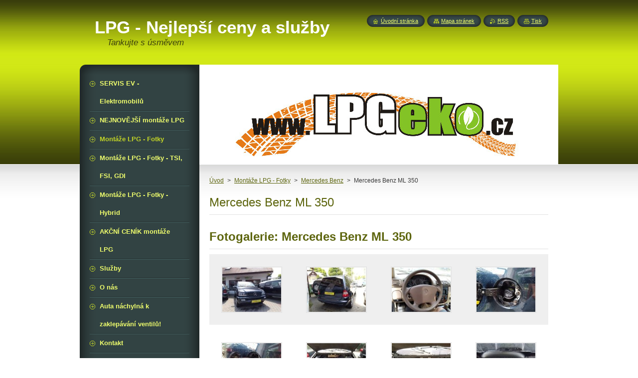

--- FILE ---
content_type: text/html; charset=UTF-8
request_url: https://www.lpgeko.cz/montaze-lpg-fotky/mercedes-benz/mercedes-benz-ml-350/
body_size: 5789
content:
<!--[if lte IE 9]><!DOCTYPE HTML PUBLIC "-//W3C//DTD HTML 4.01 Transitional//EN" "https://www.w3.org/TR/html4/loose.dtd"><![endif]-->
<!DOCTYPE html>
<!--[if IE]><html class="ie" lang="cs"><![endif]-->
<!--[if gt IE 9]><!--> 
<html lang="cs">
<!--<![endif]-->
    <head>
        <!--[if lt IE 8]><meta http-equiv="X-UA-Compatible" content="IE=EmulateIE7"><![endif]--><!--[if IE 8]><meta http-equiv="X-UA-Compatible" content="IE=EmulateIE8"><![endif]--><!--[if IE 9]><meta http-equiv="X-UA-Compatible" content="IE=EmulateIE9"><![endif]-->
        <base href="https://www.lpgeko.cz/">
  <meta charset="utf-8">
  <meta name="description" content="">
  <meta name="keywords" content="">
  <meta name="generator" content="Webnode">
  <meta name="apple-mobile-web-app-capable" content="yes">
  <meta name="apple-mobile-web-app-status-bar-style" content="black">
  <meta name="format-detection" content="telephone=no">
    <link rel="icon" type="image/svg+xml" href="/favicon.svg" sizes="any">  <link rel="icon" type="image/svg+xml" href="/favicon16.svg" sizes="16x16">  <link rel="icon" href="/favicon.ico"><link rel="canonical" href="https://www.lpgeko.cz/montaze-lpg-fotky/mercedes-benz/mercedes-benz-ml-350/">
<script type="text/javascript">(function(i,s,o,g,r,a,m){i['GoogleAnalyticsObject']=r;i[r]=i[r]||function(){
			(i[r].q=i[r].q||[]).push(arguments)},i[r].l=1*new Date();a=s.createElement(o),
			m=s.getElementsByTagName(o)[0];a.async=1;a.src=g;m.parentNode.insertBefore(a,m)
			})(window,document,'script','//www.google-analytics.com/analytics.js','ga');ga('create', 'UA-797705-6', 'auto',{"name":"wnd_header"});ga('wnd_header.set', 'dimension1', 'W1');ga('wnd_header.set', 'anonymizeIp', true);ga('wnd_header.send', 'pageview');var pageTrackerAllTrackEvent=function(category,action,opt_label,opt_value){ga('send', 'event', category, action, opt_label, opt_value)};</script>
  <link rel="alternate" type="application/rss+xml" href="https://lpgeko.cz/rss/all.xml" title="">
<!--[if lte IE 9]><style type="text/css">.cke_skin_webnode iframe {vertical-align: baseline !important;}</style><![endif]-->
        <title>Mercedes Benz ML 350 :: LPG - Nejlepší ceny a služby </title>
        <meta name="robots" content="index, follow">
        <meta name="googlebot" content="index, follow">
        <link href="https://d11bh4d8fhuq47.cloudfront.net/_system/skins/v8/50000949/css/style.css" rel="stylesheet" type="text/css" media="screen,projection,handheld,tv">
        <link href="https://d11bh4d8fhuq47.cloudfront.net/_system/skins/v8/50000949/css/print.css" rel="stylesheet" type="text/css" media="print">
        <script type="text/javascript" src="https://d11bh4d8fhuq47.cloudfront.net/_system/skins/v8/50000949/js/functions.js"></script>
        <!--[if IE]>
            <script type="text/javascript" src="https://d11bh4d8fhuq47.cloudfront.net/_system/skins/v8/50000949/js/functions-ie.js"></script>
        <![endif]-->
        <!--[if IE 6]>
            <script type="text/javascript" src="https://d11bh4d8fhuq47.cloudfront.net/_system/skins/v8/50000949/js/png.js"></script>
            <script type="text/javascript">
                DD_belatedPNG.fix('#menuzone, #menuzoneBottom, .homepage, .sitemap, .rss, .print, .homepage span, .sitemap span, .rss span, .print span, #sidebar .boxTitle, #fulltextSearchText, #fulltextSearchButton, #leftSide .boxTitle');
            </script>
        <![endif]-->
    
				<script type="text/javascript">
				/* <![CDATA[ */
					
					if (typeof(RS_CFG) == 'undefined') RS_CFG = new Array();
					RS_CFG['staticServers'] = new Array('https://d11bh4d8fhuq47.cloudfront.net/');
					RS_CFG['skinServers'] = new Array('https://d11bh4d8fhuq47.cloudfront.net/');
					RS_CFG['filesPath'] = 'https://www.lpgeko.cz/_files/';
					RS_CFG['filesAWSS3Path'] = 'https://0c4dd6d01d.clvaw-cdnwnd.com/6a2e310faded6290818c237822fc0ddf/';
					RS_CFG['lbClose'] = 'Zavřít';
					RS_CFG['skin'] = 'default';
					if (!RS_CFG['labels']) RS_CFG['labels'] = new Array();
					RS_CFG['systemName'] = 'Webnode';
						
					RS_CFG['responsiveLayout'] = 0;
					RS_CFG['mobileDevice'] = 0;
					RS_CFG['labels']['copyPasteSource'] = 'Více zde:';
					
				/* ]]> */
				</script><script type="text/javascript" src="https://d11bh4d8fhuq47.cloudfront.net/_system/client/js/compressed/frontend.package.1-3-108.js?ph=0c4dd6d01d"></script><style type="text/css">#content .diskuze label.postTextLabel {display: inherit !important;}</style></head>
    <body>
    <div id="siteBg">
        <div id="site">
            
            <!-- HEADER -->
            <div id="header">
                <div id="logozone">
                    <div id="logo"><a href="home/" title="Přejít na úvodní stránku."><span id="rbcSystemIdentifierLogo">LPG - Nejlepší ceny a služby </span></a></div>                    <p id="moto"><span id="rbcCompanySlogan" class="rbcNoStyleSpan">Tankujte s úsměvem</span></p>
                </div>
            </div>
            <!-- /HEADER -->

            <div class="cleaner"><!-- / --></div>

            <!-- MAIN -->
            <div id="mainWide">
                <div id="mainContent">

                    <div id="contentRow">
                        <!-- ILLUSTRATION -->
                        <div id="illustration">
                            <img src="https://0c4dd6d01d.clvaw-cdnwnd.com/6a2e310faded6290818c237822fc0ddf/200004192-9acd89bb79/50000000.jpg?ph=0c4dd6d01d" width="720" height="200" alt="">                        </div>
                        <!-- /ILLUSTRATION -->

                        <div class="cleaner"><!-- / --></div>

                        <!-- CONTENT -->
                        <div id="content">

                            <!-- NAVIGATOR -->
                            <div id="pageNavigator" class="rbcContentBlock">        <div id="navizone" class="navigator">                       <a class="navFirstPage" href="/home/">Úvod</a>      <span><span> &gt; </span></span>          <a href="/montaze-lpg-fotky/">Montáže LPG - Fotky</a>      <span><span> &gt; </span></span>          <a href="/montaze-lpg-fotky/mercedes-benz/">Mercedes Benz</a>      <span><span> &gt; </span></span>          <span id="navCurrentPage">Mercedes Benz ML 350</span>               </div>              <div class="cleaner"><!-- / --></div>        </div>                            <!-- /NAVIGATOR -->

                            <div class="cleaner"><!-- / --></div>

                            

      <div class="box wsw">
          <div class="boxContentBorder"><div class="boxContent">

		<h1>Mercedes Benz ML 350</h1>
                       
          </div></div>
        </div>
      
        <div class="cleaner"><!-- / --></div>

		
		  
			
        <div class="box">
          <div class="boxTitle"><h2>Fotogalerie: Mercedes Benz ML 350</h2></div>
          <div class="boxContentBorder"><div class="boxContent">
               
              <div class="photo118">

			
		
			
			
			 <a class="photo photoP1" href="/album/fotogalerie-mercedes-benz-ml-350/montaz-prestavby-lpg-mercedes-benz-ml-350-ostrava-opava-bruntal-krnov-bilovec-hlucin-kravare-karvina-tesin-frydek-jicin-havirov-1-jpg/" onclick="RubicusFrontendIns.showPhotogalleryDetailPhoto(this.href); Event.stop(event);" title="Zobrazit celou fotografii.">
        <span class="image"><span>
          <img src="https://0c4dd6d01d.clvaw-cdnwnd.com/6a2e310faded6290818c237822fc0ddf/system_preview_small_200005100-d9ab5d9ab8/montaz-prestavby-lpg-mercedes-benz-ml-350-ostrava-opava-bruntal-krnov-bilovec-hlucin-kravare-karvina-tesin-frydek-jicin-havirov(1).jpg" width="118" height="89" alt="/album/fotogalerie-mercedes-benz-ml-350/montaz-prestavby-lpg-mercedes-benz-ml-350-ostrava-opava-bruntal-krnov-bilovec-hlucin-kravare-karvina-tesin-frydek-jicin-havirov-1-jpg/">
        </span></span>  
               									
       </a>

			
		
			
			
			 <a class="photo photoP2" href="/album/fotogalerie-mercedes-benz-ml-350/montaz-prestavby-lpg-mercedes-benz-ml-350-ostrava-opava-bruntal-krnov-bilovec-hlucin-kravare-karvina-tesin-frydek-jicin-havirov-2-jpg/" onclick="RubicusFrontendIns.showPhotogalleryDetailPhoto(this.href); Event.stop(event);" title="Zobrazit celou fotografii.">
        <span class="image"><span>
          <img src="https://0c4dd6d01d.clvaw-cdnwnd.com/6a2e310faded6290818c237822fc0ddf/system_preview_small_200005101-8404d84052/montaz-prestavby-lpg-mercedes-benz-ml-350-ostrava-opava-bruntal-krnov-bilovec-hlucin-kravare-karvina-tesin-frydek-jicin-havirov(2).jpg" width="118" height="89" alt="/album/fotogalerie-mercedes-benz-ml-350/montaz-prestavby-lpg-mercedes-benz-ml-350-ostrava-opava-bruntal-krnov-bilovec-hlucin-kravare-karvina-tesin-frydek-jicin-havirov-2-jpg/">
        </span></span>  
               									
       </a>

			
		
			
			
			 <a class="photo photoP3" href="/album/fotogalerie-mercedes-benz-ml-350/montaz-prestavby-lpg-mercedes-benz-ml-350-ostrava-opava-bruntal-krnov-bilovec-hlucin-kravare-karvina-tesin-frydek-jicin-havirov-6-jpg/" onclick="RubicusFrontendIns.showPhotogalleryDetailPhoto(this.href); Event.stop(event);" title="Zobrazit celou fotografii.">
        <span class="image"><span>
          <img src="https://0c4dd6d01d.clvaw-cdnwnd.com/6a2e310faded6290818c237822fc0ddf/system_preview_small_200005105-5d5f15d5f6/montaz-prestavby-lpg-mercedes-benz-ml-350-ostrava-opava-bruntal-krnov-bilovec-hlucin-kravare-karvina-tesin-frydek-jicin-havirov(6).jpg" width="118" height="89" alt="/album/fotogalerie-mercedes-benz-ml-350/montaz-prestavby-lpg-mercedes-benz-ml-350-ostrava-opava-bruntal-krnov-bilovec-hlucin-kravare-karvina-tesin-frydek-jicin-havirov-6-jpg/">
        </span></span>  
               									
       </a>

			
		
			
			
			 <a class="photo photoP4" href="/album/fotogalerie-mercedes-benz-ml-350/montaz-prestavby-lpg-mercedes-benz-ml-350-ostrava-opava-bruntal-krnov-bilovec-hlucin-kravare-karvina-tesin-frydek-jicin-havirov-3-jpg/" onclick="RubicusFrontendIns.showPhotogalleryDetailPhoto(this.href); Event.stop(event);" title="Zobrazit celou fotografii.">
        <span class="image"><span>
          <img src="https://0c4dd6d01d.clvaw-cdnwnd.com/6a2e310faded6290818c237822fc0ddf/system_preview_small_200005102-05f7305f75/montaz-prestavby-lpg-mercedes-benz-ml-350-ostrava-opava-bruntal-krnov-bilovec-hlucin-kravare-karvina-tesin-frydek-jicin-havirov(3).jpg" width="118" height="89" alt="/album/fotogalerie-mercedes-benz-ml-350/montaz-prestavby-lpg-mercedes-benz-ml-350-ostrava-opava-bruntal-krnov-bilovec-hlucin-kravare-karvina-tesin-frydek-jicin-havirov-3-jpg/">
        </span></span>  
               									
       </a>

			
		
			

					<div class="cleaner"><!-- / --></div>
					
			
		
			
			
			 <a class="photo photoP5" href="/album/fotogalerie-mercedes-benz-ml-350/montaz-prestavby-lpg-mercedes-benz-ml-350-ostrava-opava-bruntal-krnov-bilovec-hlucin-kravare-karvina-tesin-frydek-jicin-havirov-4-jpg/" onclick="RubicusFrontendIns.showPhotogalleryDetailPhoto(this.href); Event.stop(event);" title="Zobrazit celou fotografii.">
        <span class="image"><span>
          <img src="https://0c4dd6d01d.clvaw-cdnwnd.com/6a2e310faded6290818c237822fc0ddf/system_preview_small_200005103-4b45a4b45d/montaz-prestavby-lpg-mercedes-benz-ml-350-ostrava-opava-bruntal-krnov-bilovec-hlucin-kravare-karvina-tesin-frydek-jicin-havirov(4).jpg" width="118" height="89" alt="/album/fotogalerie-mercedes-benz-ml-350/montaz-prestavby-lpg-mercedes-benz-ml-350-ostrava-opava-bruntal-krnov-bilovec-hlucin-kravare-karvina-tesin-frydek-jicin-havirov-4-jpg/">
        </span></span>  
               									
       </a>

			
		
			
			
			 <a class="photo photoP6" href="/album/fotogalerie-mercedes-benz-ml-350/montaz-prestavby-lpg-mercedes-benz-ml-350-ostrava-opava-bruntal-krnov-bilovec-hlucin-kravare-karvina-tesin-frydek-jicin-havirov-5-jpg/" onclick="RubicusFrontendIns.showPhotogalleryDetailPhoto(this.href); Event.stop(event);" title="Zobrazit celou fotografii.">
        <span class="image"><span>
          <img src="https://0c4dd6d01d.clvaw-cdnwnd.com/6a2e310faded6290818c237822fc0ddf/system_preview_small_200005104-c1802c1804/montaz-prestavby-lpg-mercedes-benz-ml-350-ostrava-opava-bruntal-krnov-bilovec-hlucin-kravare-karvina-tesin-frydek-jicin-havirov(5).jpg" width="118" height="89" alt="/album/fotogalerie-mercedes-benz-ml-350/montaz-prestavby-lpg-mercedes-benz-ml-350-ostrava-opava-bruntal-krnov-bilovec-hlucin-kravare-karvina-tesin-frydek-jicin-havirov-5-jpg/">
        </span></span>  
               									
       </a>

			
		
			
			
			 <a class="photo photoP7" href="/album/fotogalerie-mercedes-benz-ml-350/montaz-prestavby-lpg-mercedes-benz-ml-350-ostrava-opava-bruntal-krnov-bilovec-hlucin-kravare-karvina-tesin-frydek-jicin-havirov-7-jpg/" onclick="RubicusFrontendIns.showPhotogalleryDetailPhoto(this.href); Event.stop(event);" title="Zobrazit celou fotografii.">
        <span class="image"><span>
          <img src="https://0c4dd6d01d.clvaw-cdnwnd.com/6a2e310faded6290818c237822fc0ddf/system_preview_small_200005106-d8a25d8a27/montaz-prestavby-lpg-mercedes-benz-ml-350-ostrava-opava-bruntal-krnov-bilovec-hlucin-kravare-karvina-tesin-frydek-jicin-havirov(7).jpg" width="118" height="89" alt="/album/fotogalerie-mercedes-benz-ml-350/montaz-prestavby-lpg-mercedes-benz-ml-350-ostrava-opava-bruntal-krnov-bilovec-hlucin-kravare-karvina-tesin-frydek-jicin-havirov-7-jpg/">
        </span></span>  
               									
       </a>

			
		
			
			
			 <a class="photo photoP0" href="/album/fotogalerie-mercedes-benz-ml-350/montaz-prestavby-lpg-mercedes-benz-ml-350-ostrava-opava-bruntal-krnov-bilovec-hlucin-kravare-karvina-tesin-frydek-jicin-havirov-8-jpg/" onclick="RubicusFrontendIns.showPhotogalleryDetailPhoto(this.href); Event.stop(event);" title="Zobrazit celou fotografii.">
        <span class="image"><span>
          <img src="https://0c4dd6d01d.clvaw-cdnwnd.com/6a2e310faded6290818c237822fc0ddf/system_preview_small_200005107-603c5603c7/montaz-prestavby-lpg-mercedes-benz-ml-350-ostrava-opava-bruntal-krnov-bilovec-hlucin-kravare-karvina-tesin-frydek-jicin-havirov(8).jpg" width="118" height="89" alt="/album/fotogalerie-mercedes-benz-ml-350/montaz-prestavby-lpg-mercedes-benz-ml-350-ostrava-opava-bruntal-krnov-bilovec-hlucin-kravare-karvina-tesin-frydek-jicin-havirov-8-jpg/">
        </span></span>  
               									
       </a>

			
		
			
			
              </div>
            							
            	<div class="cleaner"><!-- / --></div>
  					
          		
          					
          		
									                        
          </div></div>
        </div>
        
        <div class="cleaner"><!-- / --></div>

			
		<script type="text/javascript">/*<![CDATA[*/RS_CFG['useOldMobileTemplate'] = false;RubicusFrontendIns.setPhotogalleryInit('', '/servers/frontend/',['fotogalerie-mercedes-benz-ml-350','LIGHTBOX',8,'{PHOTO} z {TOTAL}','Zavřít','Předchozí','Následující','Spustit automatické procházení obrázků','Pozastavit automatické procházení obrázků']);/*]]>*/</script>
                            <div class="cleaner"><!-- / --></div>

                        </div>
                        <!-- /CONTENT -->
                    </div>

                    <!-- SIDEBAR -->
                    <div id="sidebar">
   
                        <!-- MENU -->
                        


      <div id="menuzone">
        <div id="menuzoneBottom">
            <div id="menuzoneContent">


		<ul class="menu">
	<li class="first">
  
      <a href="/servis-ev-elektromobilu/">
    
      <span>SERVIS EV - Elektromobilů</span>
      
  </a>
  
  </li>
	<li>
  
      <a href="/nejnovejsi-montaze-lpg/">
    
      <span>NEJNOVĚJŠÍ montáže LPG</span>
      
  </a>
  
  </li>
	<li class="open selected">
  
      <a href="/montaze-lpg-fotky/">
    
      <span>Montáže LPG - Fotky</span>
      
  </a>
  
  </li>
	<li>
  
      <a href="/montaze-lpg-tsi-fsi-gdi/">
    
      <span>Montáže LPG - Fotky - TSI, FSI, GDI</span>
      
  </a>
  
  </li>
	<li>
  
      <a href="/montaze-lpg-fotky-hybrid/">
    
      <span>Montáže LPG - Fotky - Hybrid</span>
      
  </a>
  
  </li>
	<li>
  
      <a href="/akcni-cenik-montaze-lpg/">
    
      <span>AKČNÍ CENÍK montáže LPG</span>
      
  </a>
  
  </li>
	<li>
  
      <a href="/sluzby/">
    
      <span>Služby</span>
      
  </a>
  
  </li>
	<li>
  
      <a href="/o-nas/">
    
      <span>O nás</span>
      
  </a>
  
  </li>
	<li>
  
      <a href="/auta-nachylna-k-zaklepavani-ventilu-/">
    
      <span>Auta náchylná k zaklepávání  ventilů!</span>
      
  </a>
  
  </li>
	<li>
  
      <a href="/kontakt/">
    
      <span>Kontakt</span>
      
  </a>
  
  </li>
	<li class="last">
  
      <a href="/rychly-dotaz/">
    
      <span>Rychlý dotaz</span>
      
  </a>
  
  </li>
</ul>

            </div>
         </div>
      </div>

					
                        <!-- /MENU -->

                        <div class="cleaner"><!-- / --></div>

                        <!-- SEARCH -->
                        

		  <div class="box ">
        <div class="boxTitle"><h2>Vyhledávání</h2></div>
        <div class="boxContentBorder"><div class="boxContent">

		<form action="/search/" method="get" id="fulltextSearch">
        
        <input type="text" name="text" id="fulltextSearchText">
        <input id="fulltextSearchButton" type="image" src="https://d11bh4d8fhuq47.cloudfront.net/_system/skins/v8/50000949/img/search_btn.png" title="Hledat">
        <div class="cleaner"><!-- / --></div> 

		</form>

       </div></div>
      </div>

		                        <!-- /SEARCH -->

                        <div class="cleaner"><!-- / --></div>

                        <!-- CONTACT -->
                        

      <div class="box contact">
        <div class="boxTitle"><h2>Kontakt</h2></div>
        <div class="boxContentBorder"><div class="boxContent">
          
		

      <p><strong>LPGeko.cz</strong></p>
      
      
      <p class="address">Naše klienty rádi navštívíme ve městech: Ostrava, Opava, Havířov, Frýdek- Místek, Český Těšín, Třinec, Krnov, Kopřivnice<br />
<br />
Provozovna Ostrava:<br />
<br />
U Hrůbků 241/3<br />
Ostrava - Nová Ves<br />
709 00 <br />
<br />
Otevírací doba:<br />
<br />
Pondělí - Čtvrtek 7,30 - 16,00 hod.<br />
Pátek 7,30 - 12,00 hod.<br />
Sobota - Neděle ZAVŘENO</p>

	            
      
      
      <p class="phone">revizní technici : 725 249 489<br />
</p>

	
      
	
	    <p class="email"><a href="&#109;&#97;&#105;&#108;&#116;&#111;:&#105;&#110;&#102;&#111;&#64;&#108;&#112;&#103;&#101;&#107;&#111;&#46;&#99;&#122;"><span id="rbcContactEmail">&#105;&#110;&#102;&#111;&#64;&#108;&#112;&#103;&#101;&#107;&#111;&#46;&#99;&#122;</span></a></p>

	           

		
                   
        </div></div>
      </div> 

					
                        <!-- /CONTACT -->

                        <div class="cleaner"><!-- / --></div>

                        <div class="rbcWidgetArea" style="text-align: center;"></div><div class="rbcWidgetArea" style="text-align: center;"></div>
                        
                        <div class="cleaner"><!-- / --></div>

                    </div>
                    <!-- /SIDEBAR -->

                    <hr class="cleaner">

                </div><!-- mainContent -->

            </div>
            <!-- MAIN -->        
            
            <!-- FOOTER -->
            <div id="footer">
                <div id="footerContent">
                    <div id="footerLeft">
                        <span id="rbcFooterText" class="rbcNoStyleSpan">© 2011 - 2018 Všechna práva vyhrazena.</span>                    </div>
                    <div id="footerRight">
                        <span class="rbcSignatureText">Vytvořeno službou <a href="https://www.webnode.cz?utm_source=brand&amp;utm_medium=footer&amp;utm_campaign=premium" rel="nofollow" >Webnode</a></span>                    </div>
                </div>
            </div>
            <!-- /FOOTER -->
          
            <!-- LANG -->
            <div id="lang">
                <div id="languageSelect"></div>			
            </div>
            <!-- /LANG -->
            
            <!-- LINKS -->
            <div id="link">
                <span class="homepage"><span><a href="home/" title="Přejít na úvodní stránku.">Úvodní stránka</a></span></span>
                <span class="sitemap"><span><a href="/sitemap/" title="Přejít na mapu stránek.">Mapa stránek</a></span></span>
                <span class="rss"><span><a href="/rss/" title="RSS kanály">RSS</a></span></span>
                <span class="print"><span><a href="#" onclick="window.print(); return false;" title="Vytisknout stránku">Tisk</a></span></span>
            </div>
            <!-- /LINKS -->
           

        </div>
        <div class="cleaner"><!-- / --></div>
    </div>

    <script type="text/javascript">
    /* <![CDATA[ */

        RubicusFrontendIns.addObserver
	({
            onContentChange: function ()
            {
            	setContentSize();                
            },

            onStartSlideshow: function()
            {
                $('slideshowControl').innerHTML	= '<span>Pozastavit prezentaci<'+'/span>';
		$('slideshowControl').title = 'Pozastavit automatické procházení obrázků';
		$('slideshowControl').onclick = RubicusFrontendIns.stopSlideshow.bind(RubicusFrontendIns);
            },

            onStopSlideshow: function()
            {
                $('slideshowControl').innerHTML	= '<span>Spustit prezentaci<'+'/span>';
		$('slideshowControl').title = 'Spustit automatické procházení obrázků';
		$('slideshowControl').onclick = RubicusFrontendIns.startSlideshow.bind(RubicusFrontendIns);
            },

            onShowImage: function()
            {
                if (RubicusFrontendIns.isSlideshowMode())
		{
                    $('slideshowControl').innerHTML = '<span>Pozastavit prezentaci<'+'/span>';
                    $('slideshowControl').title	= 'Pozastavit automatické procházení obrázků';
                    $('slideshowControl').onclick = RubicusFrontendIns.stopSlideshow.bind(RubicusFrontendIns);
		}
                setContentSize();
            }
	});

        if (!$('detailScript'))
        {
            window.onload = setContentSize;
        }
        document.body.onresize = setContentSize;
        window.onresize = setContentSize;

        RubicusFrontendIns.addFileToPreload('https://d11bh4d8fhuq47.cloudfront.net/_system/skins/v8/50000949/img/loading.gif');

    /* ]]> */
    </script>

  <div id="rbcFooterHtml"></div><script type="text/javascript">var keenTrackerCmsTrackEvent=function(id){if(typeof _jsTracker=="undefined" || !_jsTracker){return false;};try{var name=_keenEvents[id];var keenEvent={user:{u:_keenData.u,p:_keenData.p,lc:_keenData.lc,t:_keenData.t},action:{identifier:id,name:name,category:'cms',platform:'WND1',version:'2.1.157'},browser:{url:location.href,ua:navigator.userAgent,referer_url:document.referrer,resolution:screen.width+'x'+screen.height,ip:'3.143.237.144'}};_jsTracker.jsonpSubmit('PROD',keenEvent,function(err,res){});}catch(err){console.log(err)};};</script></body>
</html>

